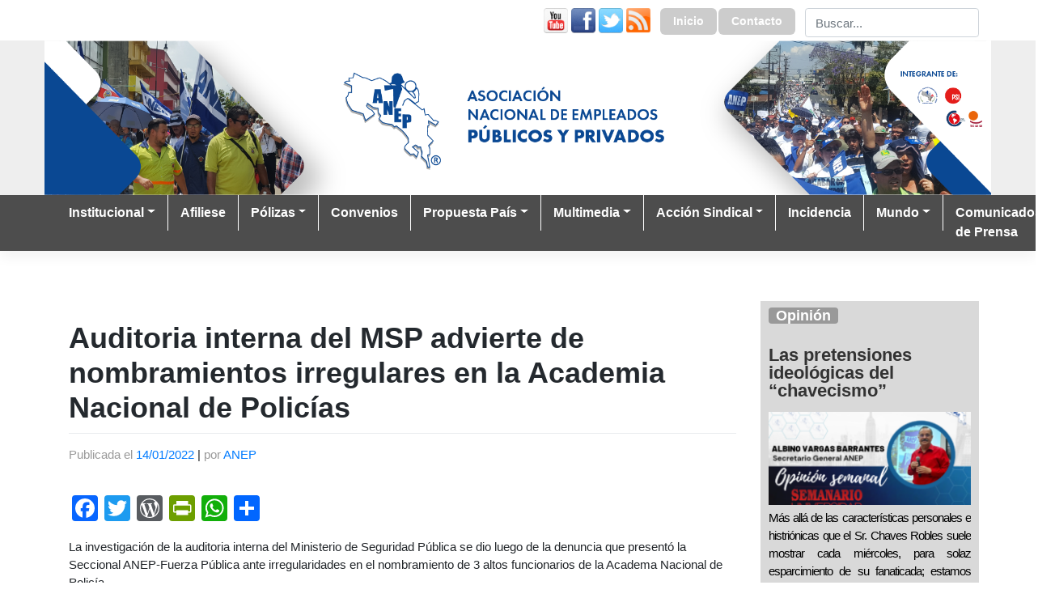

--- FILE ---
content_type: text/html; charset=UTF-8
request_url: https://anep.cr/auditoria-interna-del-msp-advierte-de-nombramientos-irregulares-en-la-academia-nacional-de-policias/
body_size: 18578
content:

<!DOCTYPE html>
<html lang="es" prefix="og: http://ogp.me/ns# article: http://ogp.me/ns/article#">
<head>
    <meta charset="UTF-8">
    <meta name="viewport" content="width=device-width, initial-scale=1">
    <meta http-equiv="X-UA-Compatible" content="IE=edge">
    <link rel="profile" href="http://gmpg.org/xfn/11">
    <link rel="pingback" href="https://anep.cr/xmlrpc.php">
    <link href="/wp-content/themes/anep-cr/css/custom.css" rel="stylesheet">
<title>Auditoria interna del MSP advierte de nombramientos irregulares en la Academia Nacional de Policías &#8211; Asociación Nacional de Empleados Públicos y Privados</title>
<meta name='robots' content='max-image-preview:large' />
<link rel='dns-prefetch' href='//static.addtoany.com' />
<link rel="alternate" title="oEmbed (JSON)" type="application/json+oembed" href="https://anep.cr/wp-json/oembed/1.0/embed?url=https%3A%2F%2Fanep.cr%2Fauditoria-interna-del-msp-advierte-de-nombramientos-irregulares-en-la-academia-nacional-de-policias%2F" />
<link rel="alternate" title="oEmbed (XML)" type="text/xml+oembed" href="https://anep.cr/wp-json/oembed/1.0/embed?url=https%3A%2F%2Fanep.cr%2Fauditoria-interna-del-msp-advierte-de-nombramientos-irregulares-en-la-academia-nacional-de-policias%2F&#038;format=xml" />
<style id='wp-img-auto-sizes-contain-inline-css' type='text/css'>
img:is([sizes=auto i],[sizes^="auto," i]){contain-intrinsic-size:3000px 1500px}
/*# sourceURL=wp-img-auto-sizes-contain-inline-css */
</style>
<style id='wp-emoji-styles-inline-css' type='text/css'>

	img.wp-smiley, img.emoji {
		display: inline !important;
		border: none !important;
		box-shadow: none !important;
		height: 1em !important;
		width: 1em !important;
		margin: 0 0.07em !important;
		vertical-align: -0.1em !important;
		background: none !important;
		padding: 0 !important;
	}
/*# sourceURL=wp-emoji-styles-inline-css */
</style>
<style id='wp-block-library-inline-css' type='text/css'>
:root{--wp-block-synced-color:#7a00df;--wp-block-synced-color--rgb:122,0,223;--wp-bound-block-color:var(--wp-block-synced-color);--wp-editor-canvas-background:#ddd;--wp-admin-theme-color:#007cba;--wp-admin-theme-color--rgb:0,124,186;--wp-admin-theme-color-darker-10:#006ba1;--wp-admin-theme-color-darker-10--rgb:0,107,160.5;--wp-admin-theme-color-darker-20:#005a87;--wp-admin-theme-color-darker-20--rgb:0,90,135;--wp-admin-border-width-focus:2px}@media (min-resolution:192dpi){:root{--wp-admin-border-width-focus:1.5px}}.wp-element-button{cursor:pointer}:root .has-very-light-gray-background-color{background-color:#eee}:root .has-very-dark-gray-background-color{background-color:#313131}:root .has-very-light-gray-color{color:#eee}:root .has-very-dark-gray-color{color:#313131}:root .has-vivid-green-cyan-to-vivid-cyan-blue-gradient-background{background:linear-gradient(135deg,#00d084,#0693e3)}:root .has-purple-crush-gradient-background{background:linear-gradient(135deg,#34e2e4,#4721fb 50%,#ab1dfe)}:root .has-hazy-dawn-gradient-background{background:linear-gradient(135deg,#faaca8,#dad0ec)}:root .has-subdued-olive-gradient-background{background:linear-gradient(135deg,#fafae1,#67a671)}:root .has-atomic-cream-gradient-background{background:linear-gradient(135deg,#fdd79a,#004a59)}:root .has-nightshade-gradient-background{background:linear-gradient(135deg,#330968,#31cdcf)}:root .has-midnight-gradient-background{background:linear-gradient(135deg,#020381,#2874fc)}:root{--wp--preset--font-size--normal:16px;--wp--preset--font-size--huge:42px}.has-regular-font-size{font-size:1em}.has-larger-font-size{font-size:2.625em}.has-normal-font-size{font-size:var(--wp--preset--font-size--normal)}.has-huge-font-size{font-size:var(--wp--preset--font-size--huge)}.has-text-align-center{text-align:center}.has-text-align-left{text-align:left}.has-text-align-right{text-align:right}.has-fit-text{white-space:nowrap!important}#end-resizable-editor-section{display:none}.aligncenter{clear:both}.items-justified-left{justify-content:flex-start}.items-justified-center{justify-content:center}.items-justified-right{justify-content:flex-end}.items-justified-space-between{justify-content:space-between}.screen-reader-text{border:0;clip-path:inset(50%);height:1px;margin:-1px;overflow:hidden;padding:0;position:absolute;width:1px;word-wrap:normal!important}.screen-reader-text:focus{background-color:#ddd;clip-path:none;color:#444;display:block;font-size:1em;height:auto;left:5px;line-height:normal;padding:15px 23px 14px;text-decoration:none;top:5px;width:auto;z-index:100000}html :where(.has-border-color){border-style:solid}html :where([style*=border-top-color]){border-top-style:solid}html :where([style*=border-right-color]){border-right-style:solid}html :where([style*=border-bottom-color]){border-bottom-style:solid}html :where([style*=border-left-color]){border-left-style:solid}html :where([style*=border-width]){border-style:solid}html :where([style*=border-top-width]){border-top-style:solid}html :where([style*=border-right-width]){border-right-style:solid}html :where([style*=border-bottom-width]){border-bottom-style:solid}html :where([style*=border-left-width]){border-left-style:solid}html :where(img[class*=wp-image-]){height:auto;max-width:100%}:where(figure){margin:0 0 1em}html :where(.is-position-sticky){--wp-admin--admin-bar--position-offset:var(--wp-admin--admin-bar--height,0px)}@media screen and (max-width:600px){html :where(.is-position-sticky){--wp-admin--admin-bar--position-offset:0px}}

/*# sourceURL=wp-block-library-inline-css */
</style><style id='wp-block-image-inline-css' type='text/css'>
.wp-block-image>a,.wp-block-image>figure>a{display:inline-block}.wp-block-image img{box-sizing:border-box;height:auto;max-width:100%;vertical-align:bottom}@media not (prefers-reduced-motion){.wp-block-image img.hide{visibility:hidden}.wp-block-image img.show{animation:show-content-image .4s}}.wp-block-image[style*=border-radius] img,.wp-block-image[style*=border-radius]>a{border-radius:inherit}.wp-block-image.has-custom-border img{box-sizing:border-box}.wp-block-image.aligncenter{text-align:center}.wp-block-image.alignfull>a,.wp-block-image.alignwide>a{width:100%}.wp-block-image.alignfull img,.wp-block-image.alignwide img{height:auto;width:100%}.wp-block-image .aligncenter,.wp-block-image .alignleft,.wp-block-image .alignright,.wp-block-image.aligncenter,.wp-block-image.alignleft,.wp-block-image.alignright{display:table}.wp-block-image .aligncenter>figcaption,.wp-block-image .alignleft>figcaption,.wp-block-image .alignright>figcaption,.wp-block-image.aligncenter>figcaption,.wp-block-image.alignleft>figcaption,.wp-block-image.alignright>figcaption{caption-side:bottom;display:table-caption}.wp-block-image .alignleft{float:left;margin:.5em 1em .5em 0}.wp-block-image .alignright{float:right;margin:.5em 0 .5em 1em}.wp-block-image .aligncenter{margin-left:auto;margin-right:auto}.wp-block-image :where(figcaption){margin-bottom:1em;margin-top:.5em}.wp-block-image.is-style-circle-mask img{border-radius:9999px}@supports ((-webkit-mask-image:none) or (mask-image:none)) or (-webkit-mask-image:none){.wp-block-image.is-style-circle-mask img{border-radius:0;-webkit-mask-image:url('data:image/svg+xml;utf8,<svg viewBox="0 0 100 100" xmlns="http://www.w3.org/2000/svg"><circle cx="50" cy="50" r="50"/></svg>');mask-image:url('data:image/svg+xml;utf8,<svg viewBox="0 0 100 100" xmlns="http://www.w3.org/2000/svg"><circle cx="50" cy="50" r="50"/></svg>');mask-mode:alpha;-webkit-mask-position:center;mask-position:center;-webkit-mask-repeat:no-repeat;mask-repeat:no-repeat;-webkit-mask-size:contain;mask-size:contain}}:root :where(.wp-block-image.is-style-rounded img,.wp-block-image .is-style-rounded img){border-radius:9999px}.wp-block-image figure{margin:0}.wp-lightbox-container{display:flex;flex-direction:column;position:relative}.wp-lightbox-container img{cursor:zoom-in}.wp-lightbox-container img:hover+button{opacity:1}.wp-lightbox-container button{align-items:center;backdrop-filter:blur(16px) saturate(180%);background-color:#5a5a5a40;border:none;border-radius:4px;cursor:zoom-in;display:flex;height:20px;justify-content:center;opacity:0;padding:0;position:absolute;right:16px;text-align:center;top:16px;width:20px;z-index:100}@media not (prefers-reduced-motion){.wp-lightbox-container button{transition:opacity .2s ease}}.wp-lightbox-container button:focus-visible{outline:3px auto #5a5a5a40;outline:3px auto -webkit-focus-ring-color;outline-offset:3px}.wp-lightbox-container button:hover{cursor:pointer;opacity:1}.wp-lightbox-container button:focus{opacity:1}.wp-lightbox-container button:focus,.wp-lightbox-container button:hover,.wp-lightbox-container button:not(:hover):not(:active):not(.has-background){background-color:#5a5a5a40;border:none}.wp-lightbox-overlay{box-sizing:border-box;cursor:zoom-out;height:100vh;left:0;overflow:hidden;position:fixed;top:0;visibility:hidden;width:100%;z-index:100000}.wp-lightbox-overlay .close-button{align-items:center;cursor:pointer;display:flex;justify-content:center;min-height:40px;min-width:40px;padding:0;position:absolute;right:calc(env(safe-area-inset-right) + 16px);top:calc(env(safe-area-inset-top) + 16px);z-index:5000000}.wp-lightbox-overlay .close-button:focus,.wp-lightbox-overlay .close-button:hover,.wp-lightbox-overlay .close-button:not(:hover):not(:active):not(.has-background){background:none;border:none}.wp-lightbox-overlay .lightbox-image-container{height:var(--wp--lightbox-container-height);left:50%;overflow:hidden;position:absolute;top:50%;transform:translate(-50%,-50%);transform-origin:top left;width:var(--wp--lightbox-container-width);z-index:9999999999}.wp-lightbox-overlay .wp-block-image{align-items:center;box-sizing:border-box;display:flex;height:100%;justify-content:center;margin:0;position:relative;transform-origin:0 0;width:100%;z-index:3000000}.wp-lightbox-overlay .wp-block-image img{height:var(--wp--lightbox-image-height);min-height:var(--wp--lightbox-image-height);min-width:var(--wp--lightbox-image-width);width:var(--wp--lightbox-image-width)}.wp-lightbox-overlay .wp-block-image figcaption{display:none}.wp-lightbox-overlay button{background:none;border:none}.wp-lightbox-overlay .scrim{background-color:#fff;height:100%;opacity:.9;position:absolute;width:100%;z-index:2000000}.wp-lightbox-overlay.active{visibility:visible}@media not (prefers-reduced-motion){.wp-lightbox-overlay.active{animation:turn-on-visibility .25s both}.wp-lightbox-overlay.active img{animation:turn-on-visibility .35s both}.wp-lightbox-overlay.show-closing-animation:not(.active){animation:turn-off-visibility .35s both}.wp-lightbox-overlay.show-closing-animation:not(.active) img{animation:turn-off-visibility .25s both}.wp-lightbox-overlay.zoom.active{animation:none;opacity:1;visibility:visible}.wp-lightbox-overlay.zoom.active .lightbox-image-container{animation:lightbox-zoom-in .4s}.wp-lightbox-overlay.zoom.active .lightbox-image-container img{animation:none}.wp-lightbox-overlay.zoom.active .scrim{animation:turn-on-visibility .4s forwards}.wp-lightbox-overlay.zoom.show-closing-animation:not(.active){animation:none}.wp-lightbox-overlay.zoom.show-closing-animation:not(.active) .lightbox-image-container{animation:lightbox-zoom-out .4s}.wp-lightbox-overlay.zoom.show-closing-animation:not(.active) .lightbox-image-container img{animation:none}.wp-lightbox-overlay.zoom.show-closing-animation:not(.active) .scrim{animation:turn-off-visibility .4s forwards}}@keyframes show-content-image{0%{visibility:hidden}99%{visibility:hidden}to{visibility:visible}}@keyframes turn-on-visibility{0%{opacity:0}to{opacity:1}}@keyframes turn-off-visibility{0%{opacity:1;visibility:visible}99%{opacity:0;visibility:visible}to{opacity:0;visibility:hidden}}@keyframes lightbox-zoom-in{0%{transform:translate(calc((-100vw + var(--wp--lightbox-scrollbar-width))/2 + var(--wp--lightbox-initial-left-position)),calc(-50vh + var(--wp--lightbox-initial-top-position))) scale(var(--wp--lightbox-scale))}to{transform:translate(-50%,-50%) scale(1)}}@keyframes lightbox-zoom-out{0%{transform:translate(-50%,-50%) scale(1);visibility:visible}99%{visibility:visible}to{transform:translate(calc((-100vw + var(--wp--lightbox-scrollbar-width))/2 + var(--wp--lightbox-initial-left-position)),calc(-50vh + var(--wp--lightbox-initial-top-position))) scale(var(--wp--lightbox-scale));visibility:hidden}}
/*# sourceURL=https://anep.cr/wp-includes/blocks/image/style.min.css */
</style>
<style id='wp-block-embed-inline-css' type='text/css'>
.wp-block-embed.alignleft,.wp-block-embed.alignright,.wp-block[data-align=left]>[data-type="core/embed"],.wp-block[data-align=right]>[data-type="core/embed"]{max-width:360px;width:100%}.wp-block-embed.alignleft .wp-block-embed__wrapper,.wp-block-embed.alignright .wp-block-embed__wrapper,.wp-block[data-align=left]>[data-type="core/embed"] .wp-block-embed__wrapper,.wp-block[data-align=right]>[data-type="core/embed"] .wp-block-embed__wrapper{min-width:280px}.wp-block-cover .wp-block-embed{min-height:240px;min-width:320px}.wp-block-embed{overflow-wrap:break-word}.wp-block-embed :where(figcaption){margin-bottom:1em;margin-top:.5em}.wp-block-embed iframe{max-width:100%}.wp-block-embed__wrapper{position:relative}.wp-embed-responsive .wp-has-aspect-ratio .wp-block-embed__wrapper:before{content:"";display:block;padding-top:50%}.wp-embed-responsive .wp-has-aspect-ratio iframe{bottom:0;height:100%;left:0;position:absolute;right:0;top:0;width:100%}.wp-embed-responsive .wp-embed-aspect-21-9 .wp-block-embed__wrapper:before{padding-top:42.85%}.wp-embed-responsive .wp-embed-aspect-18-9 .wp-block-embed__wrapper:before{padding-top:50%}.wp-embed-responsive .wp-embed-aspect-16-9 .wp-block-embed__wrapper:before{padding-top:56.25%}.wp-embed-responsive .wp-embed-aspect-4-3 .wp-block-embed__wrapper:before{padding-top:75%}.wp-embed-responsive .wp-embed-aspect-1-1 .wp-block-embed__wrapper:before{padding-top:100%}.wp-embed-responsive .wp-embed-aspect-9-16 .wp-block-embed__wrapper:before{padding-top:177.77%}.wp-embed-responsive .wp-embed-aspect-1-2 .wp-block-embed__wrapper:before{padding-top:200%}
/*# sourceURL=https://anep.cr/wp-includes/blocks/embed/style.min.css */
</style>
<style id='wp-block-paragraph-inline-css' type='text/css'>
.is-small-text{font-size:.875em}.is-regular-text{font-size:1em}.is-large-text{font-size:2.25em}.is-larger-text{font-size:3em}.has-drop-cap:not(:focus):first-letter{float:left;font-size:8.4em;font-style:normal;font-weight:100;line-height:.68;margin:.05em .1em 0 0;text-transform:uppercase}body.rtl .has-drop-cap:not(:focus):first-letter{float:none;margin-left:.1em}p.has-drop-cap.has-background{overflow:hidden}:root :where(p.has-background){padding:1.25em 2.375em}:where(p.has-text-color:not(.has-link-color)) a{color:inherit}p.has-text-align-left[style*="writing-mode:vertical-lr"],p.has-text-align-right[style*="writing-mode:vertical-rl"]{rotate:180deg}
/*# sourceURL=https://anep.cr/wp-includes/blocks/paragraph/style.min.css */
</style>
<style id='global-styles-inline-css' type='text/css'>
:root{--wp--preset--aspect-ratio--square: 1;--wp--preset--aspect-ratio--4-3: 4/3;--wp--preset--aspect-ratio--3-4: 3/4;--wp--preset--aspect-ratio--3-2: 3/2;--wp--preset--aspect-ratio--2-3: 2/3;--wp--preset--aspect-ratio--16-9: 16/9;--wp--preset--aspect-ratio--9-16: 9/16;--wp--preset--color--black: #000000;--wp--preset--color--cyan-bluish-gray: #abb8c3;--wp--preset--color--white: #ffffff;--wp--preset--color--pale-pink: #f78da7;--wp--preset--color--vivid-red: #cf2e2e;--wp--preset--color--luminous-vivid-orange: #ff6900;--wp--preset--color--luminous-vivid-amber: #fcb900;--wp--preset--color--light-green-cyan: #7bdcb5;--wp--preset--color--vivid-green-cyan: #00d084;--wp--preset--color--pale-cyan-blue: #8ed1fc;--wp--preset--color--vivid-cyan-blue: #0693e3;--wp--preset--color--vivid-purple: #9b51e0;--wp--preset--gradient--vivid-cyan-blue-to-vivid-purple: linear-gradient(135deg,rgb(6,147,227) 0%,rgb(155,81,224) 100%);--wp--preset--gradient--light-green-cyan-to-vivid-green-cyan: linear-gradient(135deg,rgb(122,220,180) 0%,rgb(0,208,130) 100%);--wp--preset--gradient--luminous-vivid-amber-to-luminous-vivid-orange: linear-gradient(135deg,rgb(252,185,0) 0%,rgb(255,105,0) 100%);--wp--preset--gradient--luminous-vivid-orange-to-vivid-red: linear-gradient(135deg,rgb(255,105,0) 0%,rgb(207,46,46) 100%);--wp--preset--gradient--very-light-gray-to-cyan-bluish-gray: linear-gradient(135deg,rgb(238,238,238) 0%,rgb(169,184,195) 100%);--wp--preset--gradient--cool-to-warm-spectrum: linear-gradient(135deg,rgb(74,234,220) 0%,rgb(151,120,209) 20%,rgb(207,42,186) 40%,rgb(238,44,130) 60%,rgb(251,105,98) 80%,rgb(254,248,76) 100%);--wp--preset--gradient--blush-light-purple: linear-gradient(135deg,rgb(255,206,236) 0%,rgb(152,150,240) 100%);--wp--preset--gradient--blush-bordeaux: linear-gradient(135deg,rgb(254,205,165) 0%,rgb(254,45,45) 50%,rgb(107,0,62) 100%);--wp--preset--gradient--luminous-dusk: linear-gradient(135deg,rgb(255,203,112) 0%,rgb(199,81,192) 50%,rgb(65,88,208) 100%);--wp--preset--gradient--pale-ocean: linear-gradient(135deg,rgb(255,245,203) 0%,rgb(182,227,212) 50%,rgb(51,167,181) 100%);--wp--preset--gradient--electric-grass: linear-gradient(135deg,rgb(202,248,128) 0%,rgb(113,206,126) 100%);--wp--preset--gradient--midnight: linear-gradient(135deg,rgb(2,3,129) 0%,rgb(40,116,252) 100%);--wp--preset--font-size--small: 13px;--wp--preset--font-size--medium: 20px;--wp--preset--font-size--large: 36px;--wp--preset--font-size--x-large: 42px;--wp--preset--spacing--20: 0.44rem;--wp--preset--spacing--30: 0.67rem;--wp--preset--spacing--40: 1rem;--wp--preset--spacing--50: 1.5rem;--wp--preset--spacing--60: 2.25rem;--wp--preset--spacing--70: 3.38rem;--wp--preset--spacing--80: 5.06rem;--wp--preset--shadow--natural: 6px 6px 9px rgba(0, 0, 0, 0.2);--wp--preset--shadow--deep: 12px 12px 50px rgba(0, 0, 0, 0.4);--wp--preset--shadow--sharp: 6px 6px 0px rgba(0, 0, 0, 0.2);--wp--preset--shadow--outlined: 6px 6px 0px -3px rgb(255, 255, 255), 6px 6px rgb(0, 0, 0);--wp--preset--shadow--crisp: 6px 6px 0px rgb(0, 0, 0);}:where(.is-layout-flex){gap: 0.5em;}:where(.is-layout-grid){gap: 0.5em;}body .is-layout-flex{display: flex;}.is-layout-flex{flex-wrap: wrap;align-items: center;}.is-layout-flex > :is(*, div){margin: 0;}body .is-layout-grid{display: grid;}.is-layout-grid > :is(*, div){margin: 0;}:where(.wp-block-columns.is-layout-flex){gap: 2em;}:where(.wp-block-columns.is-layout-grid){gap: 2em;}:where(.wp-block-post-template.is-layout-flex){gap: 1.25em;}:where(.wp-block-post-template.is-layout-grid){gap: 1.25em;}.has-black-color{color: var(--wp--preset--color--black) !important;}.has-cyan-bluish-gray-color{color: var(--wp--preset--color--cyan-bluish-gray) !important;}.has-white-color{color: var(--wp--preset--color--white) !important;}.has-pale-pink-color{color: var(--wp--preset--color--pale-pink) !important;}.has-vivid-red-color{color: var(--wp--preset--color--vivid-red) !important;}.has-luminous-vivid-orange-color{color: var(--wp--preset--color--luminous-vivid-orange) !important;}.has-luminous-vivid-amber-color{color: var(--wp--preset--color--luminous-vivid-amber) !important;}.has-light-green-cyan-color{color: var(--wp--preset--color--light-green-cyan) !important;}.has-vivid-green-cyan-color{color: var(--wp--preset--color--vivid-green-cyan) !important;}.has-pale-cyan-blue-color{color: var(--wp--preset--color--pale-cyan-blue) !important;}.has-vivid-cyan-blue-color{color: var(--wp--preset--color--vivid-cyan-blue) !important;}.has-vivid-purple-color{color: var(--wp--preset--color--vivid-purple) !important;}.has-black-background-color{background-color: var(--wp--preset--color--black) !important;}.has-cyan-bluish-gray-background-color{background-color: var(--wp--preset--color--cyan-bluish-gray) !important;}.has-white-background-color{background-color: var(--wp--preset--color--white) !important;}.has-pale-pink-background-color{background-color: var(--wp--preset--color--pale-pink) !important;}.has-vivid-red-background-color{background-color: var(--wp--preset--color--vivid-red) !important;}.has-luminous-vivid-orange-background-color{background-color: var(--wp--preset--color--luminous-vivid-orange) !important;}.has-luminous-vivid-amber-background-color{background-color: var(--wp--preset--color--luminous-vivid-amber) !important;}.has-light-green-cyan-background-color{background-color: var(--wp--preset--color--light-green-cyan) !important;}.has-vivid-green-cyan-background-color{background-color: var(--wp--preset--color--vivid-green-cyan) !important;}.has-pale-cyan-blue-background-color{background-color: var(--wp--preset--color--pale-cyan-blue) !important;}.has-vivid-cyan-blue-background-color{background-color: var(--wp--preset--color--vivid-cyan-blue) !important;}.has-vivid-purple-background-color{background-color: var(--wp--preset--color--vivid-purple) !important;}.has-black-border-color{border-color: var(--wp--preset--color--black) !important;}.has-cyan-bluish-gray-border-color{border-color: var(--wp--preset--color--cyan-bluish-gray) !important;}.has-white-border-color{border-color: var(--wp--preset--color--white) !important;}.has-pale-pink-border-color{border-color: var(--wp--preset--color--pale-pink) !important;}.has-vivid-red-border-color{border-color: var(--wp--preset--color--vivid-red) !important;}.has-luminous-vivid-orange-border-color{border-color: var(--wp--preset--color--luminous-vivid-orange) !important;}.has-luminous-vivid-amber-border-color{border-color: var(--wp--preset--color--luminous-vivid-amber) !important;}.has-light-green-cyan-border-color{border-color: var(--wp--preset--color--light-green-cyan) !important;}.has-vivid-green-cyan-border-color{border-color: var(--wp--preset--color--vivid-green-cyan) !important;}.has-pale-cyan-blue-border-color{border-color: var(--wp--preset--color--pale-cyan-blue) !important;}.has-vivid-cyan-blue-border-color{border-color: var(--wp--preset--color--vivid-cyan-blue) !important;}.has-vivid-purple-border-color{border-color: var(--wp--preset--color--vivid-purple) !important;}.has-vivid-cyan-blue-to-vivid-purple-gradient-background{background: var(--wp--preset--gradient--vivid-cyan-blue-to-vivid-purple) !important;}.has-light-green-cyan-to-vivid-green-cyan-gradient-background{background: var(--wp--preset--gradient--light-green-cyan-to-vivid-green-cyan) !important;}.has-luminous-vivid-amber-to-luminous-vivid-orange-gradient-background{background: var(--wp--preset--gradient--luminous-vivid-amber-to-luminous-vivid-orange) !important;}.has-luminous-vivid-orange-to-vivid-red-gradient-background{background: var(--wp--preset--gradient--luminous-vivid-orange-to-vivid-red) !important;}.has-very-light-gray-to-cyan-bluish-gray-gradient-background{background: var(--wp--preset--gradient--very-light-gray-to-cyan-bluish-gray) !important;}.has-cool-to-warm-spectrum-gradient-background{background: var(--wp--preset--gradient--cool-to-warm-spectrum) !important;}.has-blush-light-purple-gradient-background{background: var(--wp--preset--gradient--blush-light-purple) !important;}.has-blush-bordeaux-gradient-background{background: var(--wp--preset--gradient--blush-bordeaux) !important;}.has-luminous-dusk-gradient-background{background: var(--wp--preset--gradient--luminous-dusk) !important;}.has-pale-ocean-gradient-background{background: var(--wp--preset--gradient--pale-ocean) !important;}.has-electric-grass-gradient-background{background: var(--wp--preset--gradient--electric-grass) !important;}.has-midnight-gradient-background{background: var(--wp--preset--gradient--midnight) !important;}.has-small-font-size{font-size: var(--wp--preset--font-size--small) !important;}.has-medium-font-size{font-size: var(--wp--preset--font-size--medium) !important;}.has-large-font-size{font-size: var(--wp--preset--font-size--large) !important;}.has-x-large-font-size{font-size: var(--wp--preset--font-size--x-large) !important;}
/*# sourceURL=global-styles-inline-css */
</style>

<style id='classic-theme-styles-inline-css' type='text/css'>
/*! This file is auto-generated */
.wp-block-button__link{color:#fff;background-color:#32373c;border-radius:9999px;box-shadow:none;text-decoration:none;padding:calc(.667em + 2px) calc(1.333em + 2px);font-size:1.125em}.wp-block-file__button{background:#32373c;color:#fff;text-decoration:none}
/*# sourceURL=/wp-includes/css/classic-themes.min.css */
</style>
<link rel='stylesheet' id='modal-window-css' href='https://anep.cr/wp-content/plugins/modal-window/public/assets/css/modal.min.css?ver=6.2.3' type='text/css' media='all' />
<link rel='stylesheet' id='parent-style-css' href='https://anep.cr/wp-content/themes/wp-bootstrap-starter/style.css?ver=6.9' type='text/css' media='all' />
<link rel='stylesheet' id='child-style-css' href='https://anep.cr/wp-content/themes/anep-cr/style.css?ver=0.1' type='text/css' media='all' />
<link rel='stylesheet' id='wp-bootstrap-starter-bootstrap-css-css' href='https://anep.cr/wp-content/themes/wp-bootstrap-starter/inc/assets/css/bootstrap.min.css?ver=6.9' type='text/css' media='all' />
<link rel='stylesheet' id='wp-bootstrap-starter-fontawesome-cdn-css' href='https://anep.cr/wp-content/themes/wp-bootstrap-starter/inc/assets/css/fontawesome.min.css?ver=6.9' type='text/css' media='all' />
<link rel='stylesheet' id='wp-bootstrap-starter-style-css' href='https://anep.cr/wp-content/themes/anep-cr/style.css?ver=6.9' type='text/css' media='all' />
<link rel='stylesheet' id='addtoany-css' href='https://anep.cr/wp-content/plugins/add-to-any/addtoany.min.css?ver=1.16' type='text/css' media='all' />
<script type="text/javascript" id="addtoany-core-js-before">
/* <![CDATA[ */
window.a2a_config=window.a2a_config||{};a2a_config.callbacks=[];a2a_config.overlays=[];a2a_config.templates={};a2a_localize = {
	Share: "Compartir",
	Save: "Guardar",
	Subscribe: "Suscribir",
	Email: "Correo electrónico",
	Bookmark: "Marcador",
	ShowAll: "Mostrar todo",
	ShowLess: "Mostrar menos",
	FindServices: "Encontrar servicio(s)",
	FindAnyServiceToAddTo: "Encuentra al instante cualquier servicio para añadir a",
	PoweredBy: "Funciona con",
	ShareViaEmail: "Compartir por correo electrónico",
	SubscribeViaEmail: "Suscribirse a través de correo electrónico",
	BookmarkInYourBrowser: "Añadir a marcadores de tu navegador",
	BookmarkInstructions: "Presiona «Ctrl+D» o «\u2318+D» para añadir esta página a marcadores",
	AddToYourFavorites: "Añadir a tus favoritos",
	SendFromWebOrProgram: "Enviar desde cualquier dirección o programa de correo electrónico ",
	EmailProgram: "Programa de correo electrónico",
	More: "Más&#8230;",
	ThanksForSharing: "¡Gracias por compartir!",
	ThanksForFollowing: "¡Gracias por seguirnos!"
};


//# sourceURL=addtoany-core-js-before
/* ]]> */
</script>
<script type="text/javascript" defer src="https://static.addtoany.com/menu/page.js" id="addtoany-core-js"></script>
<script type="text/javascript" src="https://anep.cr/wp-includes/js/jquery/jquery.min.js?ver=3.7.1" id="jquery-core-js"></script>
<script type="text/javascript" src="https://anep.cr/wp-includes/js/jquery/jquery-migrate.min.js?ver=3.4.1" id="jquery-migrate-js"></script>
<script type="text/javascript" defer src="https://anep.cr/wp-content/plugins/add-to-any/addtoany.min.js?ver=1.1" id="addtoany-jquery-js"></script>
<link rel="https://api.w.org/" href="https://anep.cr/wp-json/" /><link rel="alternate" title="JSON" type="application/json" href="https://anep.cr/wp-json/wp/v2/posts/27315" /><link rel="canonical" href="https://anep.cr/auditoria-interna-del-msp-advierte-de-nombramientos-irregulares-en-la-academia-nacional-de-policias/" />
<link rel='shortlink' href='https://anep.cr/?p=27315' />
<meta property="og:title" name="og:title" content="Auditoria interna del MSP advierte de nombramientos irregulares en la Academia Nacional de Policías" />
<meta property="og:type" name="og:type" content="article" />
<meta property="og:image" name="og:image" content="https://anep.cr/wp-content/uploads/2019/01/cropped-logo-anep-nuevo.png" />
<meta property="og:url" name="og:url" content="https://anep.cr/auditoria-interna-del-msp-advierte-de-nombramientos-irregulares-en-la-academia-nacional-de-policias/" />
<meta property="og:description" name="og:description" content="La investigación de la auditoria interna del Ministerio de Seguridad Pública se dio luego de la denuncia que presentó la [...]" />
<meta property="og:locale" name="og:locale" content="es_ES" />
<meta property="og:site_name" name="og:site_name" content="Asociación Nacional de Empleados Públicos y Privados" />
<meta property="twitter:card" name="twitter:card" content="summary" />
<meta property="article:tag" name="article:tag" content="noticias" />
<meta property="article:section" name="article:section" content="Fuerza Pública" />
<meta property="article:published_time" name="article:published_time" content="2022-01-14T08:07:20-06:00" />
<meta property="article:modified_time" name="article:modified_time" content="2022-01-14T08:14:55-06:00" />
<meta property="article:author" name="article:author" content="https://anep.cr/author/manager/" />
<!-- Analytics by WP Statistics - https://wp-statistics.com -->
<link rel="pingback" href="https://anep.cr/xmlrpc.php">    <style type="text/css">
        #page-sub-header { background: #fff; }
    </style>
    <link rel="icon" href="https://anep.cr/wp-content/uploads/2019/01/cropped-logo-anep-nuevo-32x32.png" sizes="32x32" />
<link rel="icon" href="https://anep.cr/wp-content/uploads/2019/01/cropped-logo-anep-nuevo-192x192.png" sizes="192x192" />
<link rel="apple-touch-icon" href="https://anep.cr/wp-content/uploads/2019/01/cropped-logo-anep-nuevo-180x180.png" />
<meta name="msapplication-TileImage" content="https://anep.cr/wp-content/uploads/2019/01/cropped-logo-anep-nuevo-270x270.png" />
</head>

<body class="wp-singular post-template-default single single-post postid-27315 single-format-standard wp-theme-wp-bootstrap-starter wp-child-theme-anep-cr group-blog">


    <div class="container">
        <div class="supraheader ">
            <div id="custom_html-5" class="widget_text widget-container widget_custom_html"><div class="textwidget custom-html-widget"><div class="redes"><a target="_blank" href="https://www.youtube.com/channel/UCl50XNmisKuYRlP8xohMyyw"><img src="/wp-content/themes/anep-cr/images/youtube.png"></a><a target="_blank" href="http://www.facebook.com/AnepSindicato"><img src="/wp-content/themes/anep-cr/images/facebook.png"></a><a target="_blank" href="http://www.twitter.com/AnepSindicato "><img src="/wp-content/themes/anep-cr/images/twitter.png"></a><a href="/rss"><img src="/wp-content/themes/anep-cr/images/rss.png"></a></div></div></div><div id="nav_menu-2" class="widget-container widget_nav_menu"><div class="menu-accesos-rapidos-container"><ul id="menu-accesos-rapidos" class="menu"><li id="menu-item-20495" class="menu-item menu-item-type-custom menu-item-object-custom menu-item-20495"><a href="/">Inicio</a></li>
<li id="menu-item-16397" class="menu-item menu-item-type-custom menu-item-object-custom menu-item-16397"><a href="https://anep.cr/contacto/" title=" ">Contacto</a></li>
</ul></div></div><div id="search-4" class="widget-container widget_search"><form role="search" method="get" class="search-form" action="https://anep.cr/">
    <label>
        <input type="search" class="search-field form-control" placeholder="Buscar..." value="" name="s" title="Buscar:">
    </label>
    <input type="submit" class="search-submit btn btn-default" value="Buscar">
</form>



</div>        </div>
    </div>

    <div class="container-fluid clear">
        <div class="brand">
            <a href="/">
                <img src="https://anep.cr/wp-content/uploads/2024/10/WEB_Cabezal_de_pagina-2022.png" alt="Asociación Nacional de Empleados Públicos y Privados" class="img-responsive center-block">
            </a>
        </div>
    </div>
        <header id="masthead" class="site-header menuitems_hierarchy navbar-inverse navbar-static-top navbar-light" role="banner">
        <div class="container">
            <nav class="navbar navbar-expand-xl p-0">
                <div class="navbar-header">
                    <button class="navbar-toggler" type="button" data-toggle="collapse" data-target="#main-nav" aria-controls="main-nav" aria-expanded="false" aria-label="Toggle navigation">
                    <span class="navbar-toggler-icon"></span>
                </button>
                </div>


                <div id="main-nav" class="collapse navbar-collapse"><ul id="menu-menu-principal" class="navbar-nav"><li itemscope="itemscope" itemtype="https://www.schema.org/SiteNavigationElement" id="menu-item-16399" class="menu-item menu-item-type-custom menu-item-object-custom menu-item-has-children dropdown menu-item-16399 nav-item"><a title=" " href="#" data-toggle="dropdown" aria-haspopup="true" aria-expanded="false" class="dropdown-toggle nav-link" id="menu-item-dropdown-16399">Institucional</a>
<ul class="dropdown-menu" aria-labelledby="menu-item-dropdown-16399" role="menu">
	<li itemscope="itemscope" itemtype="https://www.schema.org/SiteNavigationElement" id="menu-item-16510" class="menu-item menu-item-type-post_type menu-item-object-page menu-item-16510 nav-item"><a title="Historia de la ANEP" href="https://anep.cr/historia-de-la-anep/" class="dropdown-item">Historia de la ANEP</a></li>
	<li itemscope="itemscope" itemtype="https://www.schema.org/SiteNavigationElement" id="menu-item-16511" class="menu-item menu-item-type-post_type menu-item-object-page menu-item-16511 nav-item"><a title="Equipo trabajo" href="https://anep.cr/equipo-de-la-anep/" class="dropdown-item">Equipo trabajo</a></li>
	<li itemscope="itemscope" itemtype="https://www.schema.org/SiteNavigationElement" id="menu-item-16512" class="menu-item menu-item-type-post_type menu-item-object-page menu-item-16512 nav-item"><a title="Junta directiva" href="https://anep.cr/junta-directiva-nacional/" class="dropdown-item">Junta directiva</a></li>
	<li itemscope="itemscope" itemtype="https://www.schema.org/SiteNavigationElement" id="menu-item-16513" class="menu-item menu-item-type-post_type menu-item-object-page menu-item-16513 nav-item"><a title="Estatutos" href="https://anep.cr/estatutos-de-la-anep/" class="dropdown-item">Estatutos</a></li>
</ul>
</li>
<li itemscope="itemscope" itemtype="https://www.schema.org/SiteNavigationElement" id="menu-item-31514" class="menu-item menu-item-type-custom menu-item-object-custom menu-item-31514 nav-item"><a title="Afiliese" href="https://afiliate.anep.app/" class="nav-link">Afiliese</a></li>
<li itemscope="itemscope" itemtype="https://www.schema.org/SiteNavigationElement" id="menu-item-30885" class="menu-item menu-item-type-post_type menu-item-object-page menu-item-has-children dropdown menu-item-30885 nav-item"><a title="Pólizas" href="#" data-toggle="dropdown" aria-haspopup="true" aria-expanded="false" class="dropdown-toggle nav-link" id="menu-item-dropdown-30885">Pólizas</a>
<ul class="dropdown-menu" aria-labelledby="menu-item-dropdown-30885" role="menu">
	<li itemscope="itemscope" itemtype="https://www.schema.org/SiteNavigationElement" id="menu-item-16514" class="menu-item menu-item-type-post_type menu-item-object-page menu-item-16514 nav-item"><a title="Póliza Básica Colectiva de Vida VTM-818" href="https://anep.cr/polizas-colectiva-de-vida-vtm-818/" class="dropdown-item">Póliza Básica Colectiva de Vida VTM-818</a></li>
	<li itemscope="itemscope" itemtype="https://www.schema.org/SiteNavigationElement" id="menu-item-16515" class="menu-item menu-item-type-post_type menu-item-object-page menu-item-16515 nav-item"><a title="Pólizas  Voluntarias VTM – 738 y VTM – 739" href="https://anep.cr/polizas-voluntarias/" class="dropdown-item">Pólizas  Voluntarias VTM – 738 y VTM – 739</a></li>
</ul>
</li>
<li itemscope="itemscope" itemtype="https://www.schema.org/SiteNavigationElement" id="menu-item-16516" class="menu-item menu-item-type-post_type menu-item-object-page menu-item-16516 nav-item"><a title="Convenios" href="https://anep.cr/convenios-de-la-anep/" class="nav-link">Convenios</a></li>
<li itemscope="itemscope" itemtype="https://www.schema.org/SiteNavigationElement" id="menu-item-16408" class="menu-item menu-item-type-custom menu-item-object-custom menu-item-has-children dropdown menu-item-16408 nav-item"><a title=" " href="#" data-toggle="dropdown" aria-haspopup="true" aria-expanded="false" class="dropdown-toggle nav-link" id="menu-item-dropdown-16408">Propuesta País</a>
<ul class="dropdown-menu" aria-labelledby="menu-item-dropdown-16408" role="menu">
	<li itemscope="itemscope" itemtype="https://www.schema.org/SiteNavigationElement" id="menu-item-24031" class="menu-item menu-item-type-post_type menu-item-object-post menu-item-24031 nav-item"><a title="Desde la otra acera" href="https://anep.cr/conferencia-de-prensa-sectores-sociales-presentaron-propuesta-denominada-desde-la-otra-acera/" class="dropdown-item">Desde la otra acera</a></li>
	<li itemscope="itemscope" itemtype="https://www.schema.org/SiteNavigationElement" id="menu-item-16409" class="menu-item menu-item-type-taxonomy menu-item-object-category menu-item-16409 nav-item"><a title=" " href="https://anep.cr/category/propuesta-pais/tercera-republica/" class="dropdown-item">Tercera República</a></li>
	<li itemscope="itemscope" itemtype="https://www.schema.org/SiteNavigationElement" id="menu-item-16410" class="menu-item menu-item-type-taxonomy menu-item-object-category menu-item-16410 nav-item"><a title=" " href="https://anep.cr/category/propuesta-pais/crisol/" class="dropdown-item">Crisol</a></li>
	<li itemscope="itemscope" itemtype="https://www.schema.org/SiteNavigationElement" id="menu-item-16412" class="menu-item menu-item-type-post_type menu-item-object-page menu-item-16412 nav-item"><a title=" " href="https://anep.cr/tlc-la-rapidez-del-proceso-negociador-es-suicida-para-costa-rica/" class="dropdown-item">Reformas Fiscal</a></li>
	<li itemscope="itemscope" itemtype="https://www.schema.org/SiteNavigationElement" id="menu-item-16411" class="menu-item menu-item-type-post_type menu-item-object-post menu-item-16411 nav-item"><a title=" " href="https://anep.cr/10-medidas-para-enfrentar-la-crisis-economica-con-inclusion-social-y-productiva/" class="dropdown-item">10 Medidas para enfrentar la Crisis</a></li>
	<li itemscope="itemscope" itemtype="https://www.schema.org/SiteNavigationElement" id="menu-item-16413" class="menu-item menu-item-type-taxonomy menu-item-object-category menu-item-16413 nav-item"><a title=" " href="https://anep.cr/category/propuesta-pais/10-medidas-caja/" class="dropdown-item">10 medidas para ordenar la Caja</a></li>
	<li itemscope="itemscope" itemtype="https://www.schema.org/SiteNavigationElement" id="menu-item-16414" class="menu-item menu-item-type-post_type menu-item-object-post menu-item-16414 nav-item"><a title=" " href="https://anep.cr/patria-justa-pac-y-fa-firman-una-agenda-patriotica-para-el-bien-comun/" class="dropdown-item">Agenda Patriótica para el bien común</a></li>
</ul>
</li>
<li itemscope="itemscope" itemtype="https://www.schema.org/SiteNavigationElement" id="menu-item-16426" class="menu-item menu-item-type-custom menu-item-object-custom menu-item-has-children dropdown menu-item-16426 nav-item"><a title=" " href="#" data-toggle="dropdown" aria-haspopup="true" aria-expanded="false" class="dropdown-toggle nav-link" id="menu-item-dropdown-16426">Multimedia</a>
<ul class="dropdown-menu" aria-labelledby="menu-item-dropdown-16426" role="menu">
	<li itemscope="itemscope" itemtype="https://www.schema.org/SiteNavigationElement" id="menu-item-16519" class="menu-item menu-item-type-taxonomy menu-item-object-category current-post-ancestor current-menu-parent current-post-parent active menu-item-16519 nav-item"><a title="Vídeos" href="https://anep.cr/category/video/" class="dropdown-item">Vídeos</a></li>
	<li itemscope="itemscope" itemtype="https://www.schema.org/SiteNavigationElement" id="menu-item-16429" class="menu-item menu-item-type-taxonomy menu-item-object-category menu-item-16429 nav-item"><a title=" " href="https://anep.cr/category/podcast/" class="dropdown-item">Radio ANEP Ciudadana</a></li>
	<li itemscope="itemscope" itemtype="https://www.schema.org/SiteNavigationElement" id="menu-item-16430" class="menu-item menu-item-type-taxonomy menu-item-object-category menu-item-16430 nav-item"><a title=" " href="https://anep.cr/category/multimedia-3/anep-en-el-programa-horizontes/" class="dropdown-item">ANEP en el programa Horizontes</a></li>
	<li itemscope="itemscope" itemtype="https://www.schema.org/SiteNavigationElement" id="menu-item-16431" class="menu-item menu-item-type-taxonomy menu-item-object-category menu-item-16431 nav-item"><a title=" " href="https://anep.cr/category/multimedia-3/audios/" class="dropdown-item">Audios</a></li>
	<li itemscope="itemscope" itemtype="https://www.schema.org/SiteNavigationElement" id="menu-item-16432" class="menu-item menu-item-type-taxonomy menu-item-object-category menu-item-16432 nav-item"><a title=" " href="https://anep.cr/category/multimedia-3/micro-informativo/" class="dropdown-item">Micro informativo</a></li>
</ul>
</li>
<li itemscope="itemscope" itemtype="https://www.schema.org/SiteNavigationElement" id="menu-item-16415" class="menu-item menu-item-type-custom menu-item-object-custom menu-item-has-children dropdown menu-item-16415 nav-item"><a title=" " href="#" data-toggle="dropdown" aria-haspopup="true" aria-expanded="false" class="dropdown-toggle nav-link" id="menu-item-dropdown-16415">Acción Sindical</a>
<ul class="dropdown-menu" aria-labelledby="menu-item-dropdown-16415" role="menu">
	<li itemscope="itemscope" itemtype="https://www.schema.org/SiteNavigationElement" id="menu-item-16422" class="menu-item menu-item-type-taxonomy menu-item-object-category menu-item-16422 nav-item"><a title=" " href="https://anep.cr/category/accion-politica/" class="dropdown-item">Acción Política</a></li>
	<li itemscope="itemscope" itemtype="https://www.schema.org/SiteNavigationElement" id="menu-item-16416" class="menu-item menu-item-type-taxonomy menu-item-object-category menu-item-16416 nav-item"><a title=" " href="https://anep.cr/category/accion-sindical/municipal/" class="dropdown-item">Municipal</a></li>
	<li itemscope="itemscope" itemtype="https://www.schema.org/SiteNavigationElement" id="menu-item-16417" class="menu-item menu-item-type-taxonomy menu-item-object-category menu-item-16417 nav-item"><a title=" " href="https://anep.cr/category/accion-sindical/gobierno-central/" class="dropdown-item">Gobierno Central</a></li>
	<li itemscope="itemscope" itemtype="https://www.schema.org/SiteNavigationElement" id="menu-item-16418" class="menu-item menu-item-type-taxonomy menu-item-object-category menu-item-16418 nav-item"><a title=" " href="https://anep.cr/category/accion-sindical/institucional/" class="dropdown-item">Instituciones</a></li>
	<li itemscope="itemscope" itemtype="https://www.schema.org/SiteNavigationElement" id="menu-item-16419" class="menu-item menu-item-type-taxonomy menu-item-object-category current-post-ancestor current-menu-parent current-post-parent active menu-item-16419 nav-item"><a title=" " href="https://anep.cr/category/accion-sindical/fuerza-publica/" class="dropdown-item">Fuerza Pública</a></li>
	<li itemscope="itemscope" itemtype="https://www.schema.org/SiteNavigationElement" id="menu-item-16420" class="menu-item menu-item-type-taxonomy menu-item-object-category menu-item-16420 nav-item"><a title=" " href="https://anep.cr/category/accion-sindical/sistema-penitenciario/" class="dropdown-item">Sistema Penitenciario</a></li>
	<li itemscope="itemscope" itemtype="https://www.schema.org/SiteNavigationElement" id="menu-item-16421" class="menu-item menu-item-type-taxonomy menu-item-object-category menu-item-16421 nav-item"><a title=" " href="https://anep.cr/category/accion-sindical/sector-privado/" class="dropdown-item">Sector Privado</a></li>
</ul>
</li>
<li itemscope="itemscope" itemtype="https://www.schema.org/SiteNavigationElement" id="menu-item-16423" class="menu-item menu-item-type-taxonomy menu-item-object-category menu-item-16423 nav-item"><a title=" " href="https://anep.cr/category/gestion-de-incidencia/" class="nav-link">Incidencia</a></li>
<li itemscope="itemscope" itemtype="https://www.schema.org/SiteNavigationElement" id="menu-item-16424" class="menu-item menu-item-type-taxonomy menu-item-object-category menu-item-has-children dropdown menu-item-16424 nav-item"><a title=" " href="#" data-toggle="dropdown" aria-haspopup="true" aria-expanded="false" class="dropdown-toggle nav-link" id="menu-item-dropdown-16424">Mundo</a>
<ul class="dropdown-menu" aria-labelledby="menu-item-dropdown-16424" role="menu">
	<li itemscope="itemscope" itemtype="https://www.schema.org/SiteNavigationElement" id="menu-item-16425" class="menu-item menu-item-type-taxonomy menu-item-object-category menu-item-16425 nav-item"><a title=" " href="https://anep.cr/category/america-latina/" class="dropdown-item">América Latina</a></li>
</ul>
</li>
<li itemscope="itemscope" itemtype="https://www.schema.org/SiteNavigationElement" id="menu-item-23560" class="menu-item menu-item-type-taxonomy menu-item-object-category menu-item-23560 nav-item"><a title="Comunicados de Prensa" href="https://anep.cr/category/comunicados-de-prensa/" class="nav-link">Comunicados de Prensa</a></li>
</ul></div>
            </nav>
        </div>
    </header><!-- #masthead -->
    <div id="page" class="container">
        <div id="content" class="site-content">
            <div class="container">
                    <div class="row">
    <section id="primary" class="content-area col-xs-12 col-sm-9 main-block">
        <main id="main" class="site-main" role="main">

        
<article id="post-27315" class="post-27315 post type-post status-publish format-standard hentry category-fuerza-publica category-video tag-noticias">
    <div class="post-thumbnail">
            </div>
    <header class="entry-header">
                <h1 class="entry-title">Auditoria interna del MSP advierte de nombramientos irregulares en la Academia Nacional de Policías</h1>        <div class="entry-meta">
            <span class="posted-on">Publicada el <a href="https://anep.cr/auditoria-interna-del-msp-advierte-de-nombramientos-irregulares-en-la-academia-nacional-de-policias/" rel="bookmark"><time class="entry-date published" datetime="2022-01-14T08:07:20-06:00">14/01/2022</time></a></span> | <span class="byline"> por <span class="author vcard"><a class="url fn n" href="https://anep.cr/author/manager/">ANEP</a></span></span>        </div><!-- .entry-meta -->
            </header><!-- .entry-header -->
    <div class="entry-content">

       <div class="addtoany_share_save_container addtoany_content addtoany_content_top"><div class="a2a_kit a2a_kit_size_32 addtoany_list" data-a2a-url="https://anep.cr/auditoria-interna-del-msp-advierte-de-nombramientos-irregulares-en-la-academia-nacional-de-policias/" data-a2a-title="Auditoria interna del MSP advierte de nombramientos irregulares en la Academia Nacional de Policías"><a class="a2a_button_facebook" href="https://www.addtoany.com/add_to/facebook?linkurl=https%3A%2F%2Fanep.cr%2Fauditoria-interna-del-msp-advierte-de-nombramientos-irregulares-en-la-academia-nacional-de-policias%2F&amp;linkname=Auditoria%20interna%20del%20MSP%20advierte%20de%20nombramientos%20irregulares%20en%20la%20Academia%20Nacional%20de%20Polic%C3%ADas" title="Facebook" rel="nofollow noopener" target="_blank"></a><a class="a2a_button_twitter" href="https://www.addtoany.com/add_to/twitter?linkurl=https%3A%2F%2Fanep.cr%2Fauditoria-interna-del-msp-advierte-de-nombramientos-irregulares-en-la-academia-nacional-de-policias%2F&amp;linkname=Auditoria%20interna%20del%20MSP%20advierte%20de%20nombramientos%20irregulares%20en%20la%20Academia%20Nacional%20de%20Polic%C3%ADas" title="Twitter" rel="nofollow noopener" target="_blank"></a><a class="a2a_button_wordpress" href="https://www.addtoany.com/add_to/wordpress?linkurl=https%3A%2F%2Fanep.cr%2Fauditoria-interna-del-msp-advierte-de-nombramientos-irregulares-en-la-academia-nacional-de-policias%2F&amp;linkname=Auditoria%20interna%20del%20MSP%20advierte%20de%20nombramientos%20irregulares%20en%20la%20Academia%20Nacional%20de%20Polic%C3%ADas" title="WordPress" rel="nofollow noopener" target="_blank"></a><a class="a2a_button_printfriendly" href="https://www.addtoany.com/add_to/printfriendly?linkurl=https%3A%2F%2Fanep.cr%2Fauditoria-interna-del-msp-advierte-de-nombramientos-irregulares-en-la-academia-nacional-de-policias%2F&amp;linkname=Auditoria%20interna%20del%20MSP%20advierte%20de%20nombramientos%20irregulares%20en%20la%20Academia%20Nacional%20de%20Polic%C3%ADas" title="PrintFriendly" rel="nofollow noopener" target="_blank"></a><a class="a2a_button_whatsapp" href="https://www.addtoany.com/add_to/whatsapp?linkurl=https%3A%2F%2Fanep.cr%2Fauditoria-interna-del-msp-advierte-de-nombramientos-irregulares-en-la-academia-nacional-de-policias%2F&amp;linkname=Auditoria%20interna%20del%20MSP%20advierte%20de%20nombramientos%20irregulares%20en%20la%20Academia%20Nacional%20de%20Polic%C3%ADas" title="WhatsApp" rel="nofollow noopener" target="_blank"></a><a class="a2a_dd addtoany_share_save addtoany_share" href="https://www.addtoany.com/share"></a></div></div>
<p>La investigación de la auditoria interna del Ministerio de Seguridad Pública se dio luego de la denuncia que presentó la Seccional ANEP-Fuerza Pública ante irregularidades en el nombramiento de 3 altos funcionarios de la Academa Nacional de Policía.</p>



<figure class="wp-block-embed is-type-video is-provider-youtube wp-block-embed-youtube wp-embed-aspect-16-9 wp-has-aspect-ratio"><div class="wp-block-embed__wrapper">
<iframe title="Auditoria interna del MSP advierte de nombramientos irregulares en la Academia Nacional de Policías" width="1170" height="658" src="https://www.youtube.com/embed/tuXbvR0wRfs?feature=oembed" frameborder="0" allow="accelerometer; autoplay; clipboard-write; encrypted-media; gyroscope; picture-in-picture" allowfullscreen></iframe>
</div></figure>
    </div><!-- .entry-content -->

    <footer class="entry-footer">
        <span class="cat-links">Publicada en <a href="https://anep.cr/category/accion-sindical/fuerza-publica/" rel="category tag">Fuerza Pública</a>, <a href="https://anep.cr/category/video/" rel="category tag">Videos</a></span> | <span class="tags-links">Etiquetada como <a href="https://anep.cr/tag/noticias/" rel="tag">noticias</a></span>    </footer><!-- .entry-footer -->
</article><!-- #post-## -->

	<nav class="navigation post-navigation" aria-label="Entradas">
		<h2 class="screen-reader-text">Navegación de entradas</h2>
		<div class="nav-links"><div class="nav-previous"><a href="https://anep.cr/anep-logra-reinstalacion-de-cuatro-trabajadores-despedidos-en-la-municipalidad-de-osa/" rel="prev">ANEP logra reinstalación de cuatro trabajadores despedidos en la Municipalidad de Osa</a></div><div class="nav-next"><a href="https://anep.cr/seccional-en-policia-de-migracion-rechaza-creacion-de-la-policia-nacional/" rel="next">Seccional en Policía de Migración rechaza creación de la Policía Nacional</a></div></div>
	</nav>
<div id="comments" class="comments-area">

    
    	<div id="respond" class="comment-respond">
		<h3 id="reply-title" class="comment-reply-title">Dejar una respuesta <small><a rel="nofollow" id="cancel-comment-reply-link" href="/auditoria-interna-del-msp-advierte-de-nombramientos-irregulares-en-la-academia-nacional-de-policias/#respond" style="display:none;">Cancelar la respuesta</a></small></h3><p class="must-log-in">Lo siento, debes estar <a href="https://anep.cr/wp-login.php?redirect_to=https%3A%2F%2Fanep.cr%2Fauditoria-interna-del-msp-advierte-de-nombramientos-irregulares-en-la-academia-nacional-de-policias%2F">conectado</a> para publicar un comentario.</p>	</div><!-- #respond -->
	
</div><!-- #comments -->

        </main><!-- #main -->
    </section><!-- #primary -->
      <div class="col-xs-12 col-sm-3 pr-0">
        <div id="column-right-home">
            <div class="category_description">
                <span class="category_title">
                    <a href="/category/opinion/">Opinión</a>
                </span>
            </div>
                                        <div class="portfolio-item">
                  <div class="news">
                    <div class="news-body">
                        <h4 class="news-title">
                          <a href="https://anep.cr/las-pretensiones-ideologicas-del-chavecismo/">Las pretensiones ideológicas del “chavecismo”</a>
                        </h4>
                        <img width="243" height="112" src="https://anep.cr/wp-content/uploads/2024/08/Albino-Vargas-opinion_20240814_155424_0000-243x112.png" class="img-responsive wp-post-image" alt="" decoding="async" loading="lazy" />                        <p class="summary">Más allá de las características personales e histriónicas que el Sr. Chaves Robles suele mostrar cada miércoles, para solaz esparcimiento de su fanaticada; estamos obligados a esforzarnos por auscultar las reales intenciones, ideológico-estratégicas, que mueven su irrupción abrupta en la desprestigiada política costarricense.</p>
                    </div>
                  </div>
                </div>
                            <div class="portfolio-item">
                  <div class="news">
                    <div class="news-body">
                        <h4 class="news-title">
                          <a href="https://anep.cr/100-anos-del-ins/">100 años del INS</a>
                        </h4>
                        <img width="243" height="112" src="https://anep.cr/wp-content/uploads/2024/08/Albino-Vargas-opinion_20240814_155424_0000-243x112.png" class="img-responsive wp-post-image" alt="" decoding="async" loading="lazy" />                        <p class="summary">El INS: un siglo de proteger al país y promover el bienestar económico y social.</p>
                    </div>
                  </div>
                </div>
                            <div class="portfolio-item">
                  <div class="news">
                    <div class="news-body">
                        <h4 class="news-title">
                          <a href="https://anep.cr/chaves-golpista-en-potencia-2/">CHAVES: GOLPISTA EN POTENCIA</a>
                        </h4>
                        <img width="243" height="112" src="https://anep.cr/wp-content/uploads/2024/08/Albino-Vargas-opinion_20240814_155424_0000-243x112.png" class="img-responsive wp-post-image" alt="" decoding="async" loading="lazy" />                        <p class="summary">“Dios no quiera que llegue el momento en que tengamos que actuar”. Imposible para cualquier persona costarricense de firme convicción democrática, sin importar su ideología político-partidaria, dejar desaparecida esta clarísima amenaza del Rodrigo Chaves Robles de atentar y de desestabilizar el orden constitucional de la República, próximo a cumplir 75 años de su promulgación, el 7 de noviembre de 1949.</p>
                    </div>
                  </div>
                </div>
                                                    <div class="portfolio-item">
                  <div class="news">
                    <div class="news-body">
                        <h4 class="news-title">
                          <a href="https://anep.cr/la-constitucion-politica-cumple-75-anos-en-medio-de-serias-amenazas/">La Constitución Política cumple 75 años en medio de serias amenazas</a>
                        </h4>
                        <img width="243" height="112" src="https://anep.cr/wp-content/uploads/2023/09/OPINION-CAROLINA-243x112.jpg" class="img-responsive wp-post-image" alt="" decoding="async" loading="lazy" />                        <p class="summary">El próximo 7 de Noviembre se cumplirán los 75 años de la promulgación de la Constitución Política de Costa Rica, vigente desde 1949, que integró, entre otros importantes avances, el Voto Femenino,  el acceso al agua potable y a un medio ambiente sano y equilibrado, Derecho a la Salud, la Paz Social, la Educación, las Garantías Sociales, la Jornada Laboral de 8 horas,</p>
                    </div>
                  </div>
                </div>
                            <div class="portfolio-item">
                  <div class="news">
                    <div class="news-body">
                        <h4 class="news-title">
                          <a href="https://anep.cr/una-transicion-justa-y-amigable-con-el-medio-ambiente/">Una transición justa y amigable con el medio ambiente</a>
                        </h4>
                        <img width="243" height="112" src="https://anep.cr/wp-content/uploads/2024/05/ANEP-JOVEN-opinion-243x112.png" class="img-responsive wp-post-image" alt="" decoding="async" loading="lazy" />                        <p class="summary">Es claro que el Presidente Chaves poco conoce sobre el significado de la fauna en nuestro país, ya que hasta ha llegado a utilizar este término en varias oportunidades para referirse de manera inapropiada a la prensa nacional; y, cuando se necesita referirse a la fauna, lo primero que podemos denotar es que su intención es reducir el problema a un asunto de economía ambiental, bajo la óptica del todo mercado-nada Estado.</p>
                    </div>
                  </div>
                </div>
                    </div>
        
<aside id="secondary" class="widget-area" role="complementary">
    <section id="block-7" class="widget widget_block widget_media_image">
<figure class="wp-block-image size-large"><img loading="lazy" decoding="async" width="724" height="1024" src="https://anep.cr/wp-content/uploads/2024/10/App-anep-2-724x1024.png" alt="" class="wp-image-31435" srcset="https://anep.cr/wp-content/uploads/2024/10/App-anep-2-724x1024.png 724w, https://anep.cr/wp-content/uploads/2024/10/App-anep-2-212x300.png 212w, https://anep.cr/wp-content/uploads/2024/10/App-anep-2-768x1086.png 768w, https://anep.cr/wp-content/uploads/2024/10/App-anep-2-1086x1536.png 1086w, https://anep.cr/wp-content/uploads/2024/10/App-anep-2.png 1414w" sizes="auto, (max-width: 724px) 100vw, 724px" /></figure>
</section><section id="media_image-14" class="widget widget_media_image"><h3 class="widget-title">Seguro INS Viajero con Asistencia</h3><a href="http://www.queosseguros.com"><img width="250" height="268" src="https://anep.cr/wp-content/uploads/2020/01/PARA-WEB-INFORMATIVO-VIAJEROS-EN-LINEA-.jpg" class="image wp-image-22915  attachment-full size-full" alt="" style="max-width: 100%; height: auto;" decoding="async" loading="lazy" /></a></section><section id="media_image-2" class="widget widget_media_image"><a href="https://anep.or.cr/codigo-de-trabajo"><img width="300" height="225" src="https://anep.cr/wp-content/uploads/media/pictures/2017/11/codigo-y-rpl-300x225.png" class="image wp-image-14807  attachment-medium size-medium" alt="" style="max-width: 100%; height: auto;" decoding="async" loading="lazy" srcset="https://anep.cr/wp-content/uploads/media/pictures/2017/11/codigo-y-rpl-300x225.png 300w, https://anep.cr/wp-content/uploads/media/pictures/2017/11/codigo-y-rpl-768x576.png 768w, https://anep.cr/wp-content/uploads/media/pictures/2017/11/codigo-y-rpl.png 800w" sizes="auto, (max-width: 300px) 100vw, 300px" /></a></section><section id="media_image-3" class="widget widget_media_image"><img width="280" height="300" src="https://anep.cr/wp-content/uploads/2018/12/afiche-horario-unidad-asesoria-juridica-11-280x300.jpg" class="image wp-image-16597  attachment-medium size-medium" alt="" style="max-width: 100%; height: auto;" decoding="async" loading="lazy" srcset="https://anep.cr/wp-content/uploads/2018/12/afiche-horario-unidad-asesoria-juridica-11-280x300.jpg 280w, https://anep.cr/wp-content/uploads/2018/12/afiche-horario-unidad-asesoria-juridica-11-768x823.jpg 768w, https://anep.cr/wp-content/uploads/2018/12/afiche-horario-unidad-asesoria-juridica-11-956x1024.jpg 956w" sizes="auto, (max-width: 280px) 100vw, 280px" /></section><section id="media_image-4" class="widget widget_media_image"><a href="https://anep.cr/visite-las-cabinas-de-la-anep-en-manuel-antonio-quepos/"><img width="250" height="268" src="https://anep.cr/wp-content/uploads/2018/12/Manuel-Antonio-1.jpg" class="image wp-image-16816  attachment-full size-full" alt="" style="max-width: 100%; height: auto;" decoding="async" loading="lazy" /></a></section><section id="media_image-5" class="widget widget_media_image"><a href="https://anep.cr/polizas-voluntarias/"><img width="250" height="268" src="https://anep.cr/wp-content/uploads/2018/12/Poliza-INS-ANEP.jpg" class="image wp-image-20491  attachment-full size-full" alt="" style="max-width: 100%; height: auto;" decoding="async" loading="lazy" /></a></section><section id="media_image-6" class="widget widget_media_image"><a href="https://anep.or.cr/category/coplas-y-retahilas/"><img width="380" height="164" src="https://anep.cr/wp-content/uploads/2018/12/Walter-Coplas.jpg" class="image wp-image-16598  attachment-full size-full" alt="" style="max-width: 100%; height: auto;" decoding="async" loading="lazy" srcset="https://anep.cr/wp-content/uploads/2018/12/Walter-Coplas.jpg 380w, https://anep.cr/wp-content/uploads/2018/12/Walter-Coplas-300x129.jpg 300w" sizes="auto, (max-width: 380px) 100vw, 380px" /></a></section><section id="media_image-7" class="widget widget_media_image"><a href="http://anep.or.cr/category/tisa/"><img width="135" height="300" src="https://anep.cr/wp-content/uploads/2018/12/banner-tisa-anep-135x300.jpg" class="image wp-image-16528  attachment-medium size-medium" alt="" style="max-width: 100%; height: auto;" decoding="async" loading="lazy" /></a></section></aside><!-- #secondary -->
    </div>
</div>

        </div><!-- .container -->
    </div><!-- #content -->
        <footer id="colophon" class="site-footer navbar-light" role="contentinfo">
        <div id="media_image-11" class="widget-container widget_media_image"><a href="https://anep.cr/"><img width="2550" height="926" src="https://anep.cr/wp-content/uploads/2019/01/Pie-sitio-web-1.jpg" class="image wp-image-20767  attachment-full size-full" alt="" style="max-width: 100%; height: auto;" decoding="async" loading="lazy" srcset="https://anep.cr/wp-content/uploads/2019/01/Pie-sitio-web-1.jpg 2550w, https://anep.cr/wp-content/uploads/2019/01/Pie-sitio-web-1-300x109.jpg 300w, https://anep.cr/wp-content/uploads/2019/01/Pie-sitio-web-1-768x279.jpg 768w, https://anep.cr/wp-content/uploads/2019/01/Pie-sitio-web-1-1024x372.jpg 1024w" sizes="auto, (max-width: 2550px) 100vw, 2550px" /></a></div>        <div class="container pt-3 pb-3">
            <div class="site-info text-center">

                <span id="creativecommons">
                    Los contenidos de este sitio web están bajo una <a href="http://creativecommons.org/licenses/by-nc-nd/3.0/deed.es_CO">Licencia Creative Commons BY-NC-ND</a>
                </span>.
                <br>
                <span id="codigo_sur">
                    <strong>Hecho en Software Libre.</strong><br>
                    Tecnología: <a href="https://codigosur.org">CódigoSur</a>.
                </span>
                <br>
            </div>
            </div><!-- close .site-info -->
        </div>
    </footer><!-- #colophon -->
</div><!-- #page -->
<script type="speculationrules">
{"prefetch":[{"source":"document","where":{"and":[{"href_matches":"/*"},{"not":{"href_matches":["/wp-*.php","/wp-admin/*","/wp-content/uploads/*","/wp-content/*","/wp-content/plugins/*","/wp-content/themes/anep-cr/*","/wp-content/themes/wp-bootstrap-starter/*","/*\\?(.+)"]}},{"not":{"selector_matches":"a[rel~=\"nofollow\"]"}},{"not":{"selector_matches":".no-prefetch, .no-prefetch a"}}]},"eagerness":"conservative"}]}
</script>
<div class="modal-window" id="modal-window-1" role="dialog" aria-modal="true"  aria-live="off"><div class="modal-window__wrapper"><div class="modal-window__content"><div class="modal-window__content-wrapper"><div class="modal-window__content-main"><p><img class="aligncenter wp-image-31839 size-full" src="https://anep.cr/wp-content/uploads/2025/03/ANEP_informa.jpg" alt="" width="900" height="507" /></p></div></div><div class="modal-window__close" tabindex="0" role="button" aria-label="Close">Close</div></div></div></div><div class="modal-window" id="modal-window-2" role="dialog" aria-modal="true"  aria-live="off"><div class="modal-window__wrapper"><div class="modal-window__content"><div class="modal-window__content-wrapper"><div class="modal-window__content-main"><p><img class="alignnone wp-image-31863 size-full" src="https://anep.cr/wp-content/uploads/2025/03/ANEP_informa_smartphone_1080_x_1920_px.png" alt="" width="1080" height="1800" /></p></div></div><div class="modal-window__close" tabindex="0" role="button" aria-label="Close">Close</div></div></div></div><script type="text/javascript" src="https://anep.cr/wp-content/themes/wp-bootstrap-starter/inc/assets/js/popper.min.js?ver=6.9" id="wp-bootstrap-starter-popper-js"></script>
<script type="text/javascript" src="https://anep.cr/wp-content/themes/wp-bootstrap-starter/inc/assets/js/bootstrap.min.js?ver=6.9" id="wp-bootstrap-starter-bootstrapjs-js"></script>
<script type="text/javascript" src="https://anep.cr/wp-content/themes/wp-bootstrap-starter/inc/assets/js/theme-script.min.js?ver=6.9" id="wp-bootstrap-starter-themejs-js"></script>
<script type="text/javascript" src="https://anep.cr/wp-content/themes/wp-bootstrap-starter/inc/assets/js/skip-link-focus-fix.min.js?ver=20151215" id="wp-bootstrap-starter-skip-link-focus-fix-js"></script>
<script type="text/javascript" src="https://anep.cr/wp-includes/js/comment-reply.min.js?ver=6.9" id="comment-reply-js" async="async" data-wp-strategy="async" fetchpriority="low"></script>
<script type="text/javascript" id="wp-statistics-tracker-js-extra">
/* <![CDATA[ */
var WP_Statistics_Tracker_Object = {"requestUrl":"https://anep.cr/wp-json/wp-statistics/v2","ajaxUrl":"https://anep.cr/wp-admin/admin-ajax.php","hitParams":{"wp_statistics_hit":1,"source_type":"post","source_id":27315,"search_query":"","signature":"56991b45a6a36fa8c59889991ebc4303","endpoint":"hit"},"option":{"dntEnabled":false,"bypassAdBlockers":false,"consentIntegration":{"name":null,"status":[]},"isPreview":false,"userOnline":false,"trackAnonymously":false,"isWpConsentApiActive":false,"consentLevel":"functional"},"isLegacyEventLoaded":"","customEventAjaxUrl":"https://anep.cr/wp-admin/admin-ajax.php?action=wp_statistics_custom_event&nonce=c6d7f309f7","onlineParams":{"wp_statistics_hit":1,"source_type":"post","source_id":27315,"search_query":"","signature":"56991b45a6a36fa8c59889991ebc4303","action":"wp_statistics_online_check"},"jsCheckTime":"60000"};
//# sourceURL=wp-statistics-tracker-js-extra
/* ]]> */
</script>
<script type="text/javascript" src="https://anep.cr/wp-content/plugins/wp-statistics/assets/js/tracker.js?ver=14.16" id="wp-statistics-tracker-js"></script>
<script type="text/javascript" id="modal-window-js-extra">
/* <![CDATA[ */
var ModalWindow = {"modal-window-1":{"overlay":true,"blockPage":true,"action":["load",0],"closeAction":[true,true],"mobile":[480,100,"px"],"triggers":["wow-modal-id-1","wow-modal-close-1","wow-button-close1"],"animation":["fade",400,"fade",400],"screenMin":[true,576],"cookie":[true,1,"wow-modal-id-1"],"style":{"--mw-zindex":"999999","--mw-position":"fixed","--mw-radius":"5px","--mw-padding":"10px","--mw-font-size":"16px","--mw-font-family":"inherit","--mw-bg-color":"#ffffff","--mw-overlay":"rgba(0,0,0,.7)","--mw-scrollbar-width":"thin","--mw-scrollbar-color":"#4F4F4F","--mw-scrollbar-track":"rgba(255,255,255, 0)","--mw-scrollbar-thin":"6px","--mw-width":"85%","--mw-height":"auto","--mw-inset-top":"10vh","--mw-inset-right":"10%","--mw-inset-left":"10%","--mw-close-padding":"6px 12px","--mw-close-size":"12px","--mw-close-font":"inherit","--mw-close-weight":"400","--mw-close-style":"normal","--mw-close-radius":"0px","--mw-close-box":"24px","--mw-close-color":"#ffffff","--mw-close-h-color":"#000000","--mw-close-bg":"#000000","--mw-close-h-bg":"#ffffff","--mw-close-inset":"0px 0px auto auto"}},"modal-window-2":{"overlay":true,"blockPage":true,"action":["load",0],"closeAction":[true,true],"mobile":[577,95,"%"],"triggers":["wow-modal-id-2","wow-modal-close-2","wow-button-close2"],"animation":["fade",400,"fade",400],"screenMax":[true,577],"cookie":[true,1,"wow-modal-id-2"],"style":{"--mw-zindex":"999999","--mw-position":"fixed","--mw-radius":"5px","--mw-padding":"10px","--mw-font-size":"16px","--mw-font-family":"inherit","--mw-bg-color":"#ffffff","--mw-overlay":"rgba(0,0,0,.7)","--mw-scrollbar-width":"thin","--mw-scrollbar-color":"#4F4F4F","--mw-scrollbar-track":"rgba(255,255,255, 0)","--mw-scrollbar-thin":"6px","--mw-width":"100%","--mw-height":"auto","--mw-inset-top":"3vh","--mw-inset-right":"3%","--mw-inset-bottom":"3vh","--mw-inset-left":"3%","--mw-close-padding":"6px 12px","--mw-close-size":"12px","--mw-close-font":"inherit","--mw-close-weight":"400","--mw-close-style":"normal","--mw-close-radius":"0px","--mw-close-box":"24px","--mw-close-color":"#ffffff","--mw-close-h-color":"#000000","--mw-close-bg":"#000000","--mw-close-h-bg":"#ffffff","--mw-close-inset":"0px 0px auto auto"}},"ajaxurl":"https://anep.cr/wp-admin/admin-ajax.php","nonce":"20c7eb173f"};
//# sourceURL=modal-window-js-extra
/* ]]> */
</script>
<script type="text/javascript" src="https://anep.cr/wp-content/plugins/modal-window/public/assets/js/modalWindow.min.js?ver=6.2.3" id="modal-window-js"></script>
<script id="wp-emoji-settings" type="application/json">
{"baseUrl":"https://s.w.org/images/core/emoji/17.0.2/72x72/","ext":".png","svgUrl":"https://s.w.org/images/core/emoji/17.0.2/svg/","svgExt":".svg","source":{"concatemoji":"https://anep.cr/wp-includes/js/wp-emoji-release.min.js?ver=6.9"}}
</script>
<script type="module">
/* <![CDATA[ */
/*! This file is auto-generated */
const a=JSON.parse(document.getElementById("wp-emoji-settings").textContent),o=(window._wpemojiSettings=a,"wpEmojiSettingsSupports"),s=["flag","emoji"];function i(e){try{var t={supportTests:e,timestamp:(new Date).valueOf()};sessionStorage.setItem(o,JSON.stringify(t))}catch(e){}}function c(e,t,n){e.clearRect(0,0,e.canvas.width,e.canvas.height),e.fillText(t,0,0);t=new Uint32Array(e.getImageData(0,0,e.canvas.width,e.canvas.height).data);e.clearRect(0,0,e.canvas.width,e.canvas.height),e.fillText(n,0,0);const a=new Uint32Array(e.getImageData(0,0,e.canvas.width,e.canvas.height).data);return t.every((e,t)=>e===a[t])}function p(e,t){e.clearRect(0,0,e.canvas.width,e.canvas.height),e.fillText(t,0,0);var n=e.getImageData(16,16,1,1);for(let e=0;e<n.data.length;e++)if(0!==n.data[e])return!1;return!0}function u(e,t,n,a){switch(t){case"flag":return n(e,"\ud83c\udff3\ufe0f\u200d\u26a7\ufe0f","\ud83c\udff3\ufe0f\u200b\u26a7\ufe0f")?!1:!n(e,"\ud83c\udde8\ud83c\uddf6","\ud83c\udde8\u200b\ud83c\uddf6")&&!n(e,"\ud83c\udff4\udb40\udc67\udb40\udc62\udb40\udc65\udb40\udc6e\udb40\udc67\udb40\udc7f","\ud83c\udff4\u200b\udb40\udc67\u200b\udb40\udc62\u200b\udb40\udc65\u200b\udb40\udc6e\u200b\udb40\udc67\u200b\udb40\udc7f");case"emoji":return!a(e,"\ud83e\u1fac8")}return!1}function f(e,t,n,a){let r;const o=(r="undefined"!=typeof WorkerGlobalScope&&self instanceof WorkerGlobalScope?new OffscreenCanvas(300,150):document.createElement("canvas")).getContext("2d",{willReadFrequently:!0}),s=(o.textBaseline="top",o.font="600 32px Arial",{});return e.forEach(e=>{s[e]=t(o,e,n,a)}),s}function r(e){var t=document.createElement("script");t.src=e,t.defer=!0,document.head.appendChild(t)}a.supports={everything:!0,everythingExceptFlag:!0},new Promise(t=>{let n=function(){try{var e=JSON.parse(sessionStorage.getItem(o));if("object"==typeof e&&"number"==typeof e.timestamp&&(new Date).valueOf()<e.timestamp+604800&&"object"==typeof e.supportTests)return e.supportTests}catch(e){}return null}();if(!n){if("undefined"!=typeof Worker&&"undefined"!=typeof OffscreenCanvas&&"undefined"!=typeof URL&&URL.createObjectURL&&"undefined"!=typeof Blob)try{var e="postMessage("+f.toString()+"("+[JSON.stringify(s),u.toString(),c.toString(),p.toString()].join(",")+"));",a=new Blob([e],{type:"text/javascript"});const r=new Worker(URL.createObjectURL(a),{name:"wpTestEmojiSupports"});return void(r.onmessage=e=>{i(n=e.data),r.terminate(),t(n)})}catch(e){}i(n=f(s,u,c,p))}t(n)}).then(e=>{for(const n in e)a.supports[n]=e[n],a.supports.everything=a.supports.everything&&a.supports[n],"flag"!==n&&(a.supports.everythingExceptFlag=a.supports.everythingExceptFlag&&a.supports[n]);var t;a.supports.everythingExceptFlag=a.supports.everythingExceptFlag&&!a.supports.flag,a.supports.everything||((t=a.source||{}).concatemoji?r(t.concatemoji):t.wpemoji&&t.twemoji&&(r(t.twemoji),r(t.wpemoji)))});
//# sourceURL=https://anep.cr/wp-includes/js/wp-emoji-loader.min.js
/* ]]> */
</script>
<script type="text/javascript" src="/wp-content/themes/anep-cr/js/init.js"></script>
</body>
</html>
